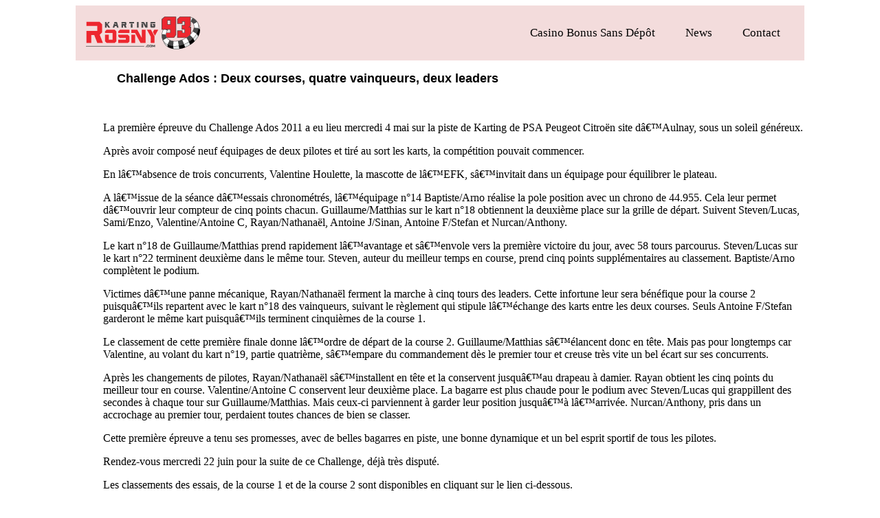

--- FILE ---
content_type: text/html; charset=UTF-8
request_url: https://www.karting-rosny93.com/karting/article_id_article_629.html
body_size: 8997
content:
<!DOCTYPE HTML PUBLIC "-//W3C//DTD HTML 4.0 Transitional//EN">
<html lang="fr-FR">
<head>
<title>Karting - Challenge Ados&nbsp;: Deux courses, quatre vainqueurs, deux leaders</title>
<meta http-equiv="Content-Type" content="text/html; charset=UTF-8"/>
<meta name="viewport" content="width=device-width, initial-scale=1.0" >
<meta name='robots' content='index, follow, max-image-preview:large, max-snippet:-1, max-video-preview:-1' />

	<!-- This site is optimized with the Yoast SEO plugin v24.8.1 - https://yoast.com/wordpress/plugins/seo/ -->
	<meta name="description" content="Site officiel de l&#039;Association Sportive de Karting Rosny 93. Présentation, circuit, pilotes et infrastructures" />
	<link rel="canonical" href="https://www.karting-rosny93.com/karting/article_id_article_629.html" />
	<meta property="og:type" content="article" />
	<meta property="og:title" content="Karting - Challenge Ados&nbsp;: Deux courses, quatre vainqueurs, deux leaders" />
	<meta property="og:description" content="Site officiel de l&#039;Association Sportive de Karting Rosny 93. Présentation, circuit, pilotes et infrastructures" />
	<meta property="og:url" content="https://www.karting-rosny93.com/karting/article_id_article_629.html" />
	<meta property="og:site_name" content="Casino Bonus Sans Dépôt" />
	<meta name="twitter:card" content="summary_large_image" />
	<meta name="twitter:label1" content="Est. reading time" />
	<meta name="twitter:data1" content="3 minutes" />
	<!-- / Yoast SEO plugin. -->


<link rel="alternate" title="oEmbed (JSON)" type="application/json+oembed" href="https://www.karting-rosny93.com/wp-json/oembed/1.0/embed?url=https%3A%2F%2Fwww.karting-rosny93.com%2Fkarting%2Farticle_id_article_629.html" />
<link rel="alternate" title="oEmbed (XML)" type="text/xml+oembed" href="https://www.karting-rosny93.com/wp-json/oembed/1.0/embed?url=https%3A%2F%2Fwww.karting-rosny93.com%2Fkarting%2Farticle_id_article_629.html&#038;format=xml" />
<style id='wp-img-auto-sizes-contain-inline-css' type='text/css'>
img:is([sizes=auto i],[sizes^="auto," i]){contain-intrinsic-size:3000px 1500px}
/*# sourceURL=wp-img-auto-sizes-contain-inline-css */
</style>
<style id='wp-emoji-styles-inline-css' type='text/css'>

	img.wp-smiley, img.emoji {
		display: inline !important;
		border: none !important;
		box-shadow: none !important;
		height: 1em !important;
		width: 1em !important;
		margin: 0 0.07em !important;
		vertical-align: -0.1em !important;
		background: none !important;
		padding: 0 !important;
	}
/*# sourceURL=wp-emoji-styles-inline-css */
</style>
<style id='wp-block-library-inline-css' type='text/css'>
:root{--wp-block-synced-color:#7a00df;--wp-block-synced-color--rgb:122,0,223;--wp-bound-block-color:var(--wp-block-synced-color);--wp-editor-canvas-background:#ddd;--wp-admin-theme-color:#007cba;--wp-admin-theme-color--rgb:0,124,186;--wp-admin-theme-color-darker-10:#006ba1;--wp-admin-theme-color-darker-10--rgb:0,107,160.5;--wp-admin-theme-color-darker-20:#005a87;--wp-admin-theme-color-darker-20--rgb:0,90,135;--wp-admin-border-width-focus:2px}@media (min-resolution:192dpi){:root{--wp-admin-border-width-focus:1.5px}}.wp-element-button{cursor:pointer}:root .has-very-light-gray-background-color{background-color:#eee}:root .has-very-dark-gray-background-color{background-color:#313131}:root .has-very-light-gray-color{color:#eee}:root .has-very-dark-gray-color{color:#313131}:root .has-vivid-green-cyan-to-vivid-cyan-blue-gradient-background{background:linear-gradient(135deg,#00d084,#0693e3)}:root .has-purple-crush-gradient-background{background:linear-gradient(135deg,#34e2e4,#4721fb 50%,#ab1dfe)}:root .has-hazy-dawn-gradient-background{background:linear-gradient(135deg,#faaca8,#dad0ec)}:root .has-subdued-olive-gradient-background{background:linear-gradient(135deg,#fafae1,#67a671)}:root .has-atomic-cream-gradient-background{background:linear-gradient(135deg,#fdd79a,#004a59)}:root .has-nightshade-gradient-background{background:linear-gradient(135deg,#330968,#31cdcf)}:root .has-midnight-gradient-background{background:linear-gradient(135deg,#020381,#2874fc)}:root{--wp--preset--font-size--normal:16px;--wp--preset--font-size--huge:42px}.has-regular-font-size{font-size:1em}.has-larger-font-size{font-size:2.625em}.has-normal-font-size{font-size:var(--wp--preset--font-size--normal)}.has-huge-font-size{font-size:var(--wp--preset--font-size--huge)}.has-text-align-center{text-align:center}.has-text-align-left{text-align:left}.has-text-align-right{text-align:right}.has-fit-text{white-space:nowrap!important}#end-resizable-editor-section{display:none}.aligncenter{clear:both}.items-justified-left{justify-content:flex-start}.items-justified-center{justify-content:center}.items-justified-right{justify-content:flex-end}.items-justified-space-between{justify-content:space-between}.screen-reader-text{border:0;clip-path:inset(50%);height:1px;margin:-1px;overflow:hidden;padding:0;position:absolute;width:1px;word-wrap:normal!important}.screen-reader-text:focus{background-color:#ddd;clip-path:none;color:#444;display:block;font-size:1em;height:auto;left:5px;line-height:normal;padding:15px 23px 14px;text-decoration:none;top:5px;width:auto;z-index:100000}html :where(.has-border-color){border-style:solid}html :where([style*=border-top-color]){border-top-style:solid}html :where([style*=border-right-color]){border-right-style:solid}html :where([style*=border-bottom-color]){border-bottom-style:solid}html :where([style*=border-left-color]){border-left-style:solid}html :where([style*=border-width]){border-style:solid}html :where([style*=border-top-width]){border-top-style:solid}html :where([style*=border-right-width]){border-right-style:solid}html :where([style*=border-bottom-width]){border-bottom-style:solid}html :where([style*=border-left-width]){border-left-style:solid}html :where(img[class*=wp-image-]){height:auto;max-width:100%}:where(figure){margin:0 0 1em}html :where(.is-position-sticky){--wp-admin--admin-bar--position-offset:var(--wp-admin--admin-bar--height,0px)}@media screen and (max-width:600px){html :where(.is-position-sticky){--wp-admin--admin-bar--position-offset:0px}}

/*# sourceURL=wp-block-library-inline-css */
</style><style id='global-styles-inline-css' type='text/css'>
:root{--wp--preset--aspect-ratio--square: 1;--wp--preset--aspect-ratio--4-3: 4/3;--wp--preset--aspect-ratio--3-4: 3/4;--wp--preset--aspect-ratio--3-2: 3/2;--wp--preset--aspect-ratio--2-3: 2/3;--wp--preset--aspect-ratio--16-9: 16/9;--wp--preset--aspect-ratio--9-16: 9/16;--wp--preset--color--black: #000000;--wp--preset--color--cyan-bluish-gray: #abb8c3;--wp--preset--color--white: #ffffff;--wp--preset--color--pale-pink: #f78da7;--wp--preset--color--vivid-red: #cf2e2e;--wp--preset--color--luminous-vivid-orange: #ff6900;--wp--preset--color--luminous-vivid-amber: #fcb900;--wp--preset--color--light-green-cyan: #7bdcb5;--wp--preset--color--vivid-green-cyan: #00d084;--wp--preset--color--pale-cyan-blue: #8ed1fc;--wp--preset--color--vivid-cyan-blue: #0693e3;--wp--preset--color--vivid-purple: #9b51e0;--wp--preset--gradient--vivid-cyan-blue-to-vivid-purple: linear-gradient(135deg,rgb(6,147,227) 0%,rgb(155,81,224) 100%);--wp--preset--gradient--light-green-cyan-to-vivid-green-cyan: linear-gradient(135deg,rgb(122,220,180) 0%,rgb(0,208,130) 100%);--wp--preset--gradient--luminous-vivid-amber-to-luminous-vivid-orange: linear-gradient(135deg,rgb(252,185,0) 0%,rgb(255,105,0) 100%);--wp--preset--gradient--luminous-vivid-orange-to-vivid-red: linear-gradient(135deg,rgb(255,105,0) 0%,rgb(207,46,46) 100%);--wp--preset--gradient--very-light-gray-to-cyan-bluish-gray: linear-gradient(135deg,rgb(238,238,238) 0%,rgb(169,184,195) 100%);--wp--preset--gradient--cool-to-warm-spectrum: linear-gradient(135deg,rgb(74,234,220) 0%,rgb(151,120,209) 20%,rgb(207,42,186) 40%,rgb(238,44,130) 60%,rgb(251,105,98) 80%,rgb(254,248,76) 100%);--wp--preset--gradient--blush-light-purple: linear-gradient(135deg,rgb(255,206,236) 0%,rgb(152,150,240) 100%);--wp--preset--gradient--blush-bordeaux: linear-gradient(135deg,rgb(254,205,165) 0%,rgb(254,45,45) 50%,rgb(107,0,62) 100%);--wp--preset--gradient--luminous-dusk: linear-gradient(135deg,rgb(255,203,112) 0%,rgb(199,81,192) 50%,rgb(65,88,208) 100%);--wp--preset--gradient--pale-ocean: linear-gradient(135deg,rgb(255,245,203) 0%,rgb(182,227,212) 50%,rgb(51,167,181) 100%);--wp--preset--gradient--electric-grass: linear-gradient(135deg,rgb(202,248,128) 0%,rgb(113,206,126) 100%);--wp--preset--gradient--midnight: linear-gradient(135deg,rgb(2,3,129) 0%,rgb(40,116,252) 100%);--wp--preset--font-size--small: 13px;--wp--preset--font-size--medium: 20px;--wp--preset--font-size--large: 36px;--wp--preset--font-size--x-large: 42px;--wp--preset--spacing--20: 0.44rem;--wp--preset--spacing--30: 0.67rem;--wp--preset--spacing--40: 1rem;--wp--preset--spacing--50: 1.5rem;--wp--preset--spacing--60: 2.25rem;--wp--preset--spacing--70: 3.38rem;--wp--preset--spacing--80: 5.06rem;--wp--preset--shadow--natural: 6px 6px 9px rgba(0, 0, 0, 0.2);--wp--preset--shadow--deep: 12px 12px 50px rgba(0, 0, 0, 0.4);--wp--preset--shadow--sharp: 6px 6px 0px rgba(0, 0, 0, 0.2);--wp--preset--shadow--outlined: 6px 6px 0px -3px rgb(255, 255, 255), 6px 6px rgb(0, 0, 0);--wp--preset--shadow--crisp: 6px 6px 0px rgb(0, 0, 0);}:where(.is-layout-flex){gap: 0.5em;}:where(.is-layout-grid){gap: 0.5em;}body .is-layout-flex{display: flex;}.is-layout-flex{flex-wrap: wrap;align-items: center;}.is-layout-flex > :is(*, div){margin: 0;}body .is-layout-grid{display: grid;}.is-layout-grid > :is(*, div){margin: 0;}:where(.wp-block-columns.is-layout-flex){gap: 2em;}:where(.wp-block-columns.is-layout-grid){gap: 2em;}:where(.wp-block-post-template.is-layout-flex){gap: 1.25em;}:where(.wp-block-post-template.is-layout-grid){gap: 1.25em;}.has-black-color{color: var(--wp--preset--color--black) !important;}.has-cyan-bluish-gray-color{color: var(--wp--preset--color--cyan-bluish-gray) !important;}.has-white-color{color: var(--wp--preset--color--white) !important;}.has-pale-pink-color{color: var(--wp--preset--color--pale-pink) !important;}.has-vivid-red-color{color: var(--wp--preset--color--vivid-red) !important;}.has-luminous-vivid-orange-color{color: var(--wp--preset--color--luminous-vivid-orange) !important;}.has-luminous-vivid-amber-color{color: var(--wp--preset--color--luminous-vivid-amber) !important;}.has-light-green-cyan-color{color: var(--wp--preset--color--light-green-cyan) !important;}.has-vivid-green-cyan-color{color: var(--wp--preset--color--vivid-green-cyan) !important;}.has-pale-cyan-blue-color{color: var(--wp--preset--color--pale-cyan-blue) !important;}.has-vivid-cyan-blue-color{color: var(--wp--preset--color--vivid-cyan-blue) !important;}.has-vivid-purple-color{color: var(--wp--preset--color--vivid-purple) !important;}.has-black-background-color{background-color: var(--wp--preset--color--black) !important;}.has-cyan-bluish-gray-background-color{background-color: var(--wp--preset--color--cyan-bluish-gray) !important;}.has-white-background-color{background-color: var(--wp--preset--color--white) !important;}.has-pale-pink-background-color{background-color: var(--wp--preset--color--pale-pink) !important;}.has-vivid-red-background-color{background-color: var(--wp--preset--color--vivid-red) !important;}.has-luminous-vivid-orange-background-color{background-color: var(--wp--preset--color--luminous-vivid-orange) !important;}.has-luminous-vivid-amber-background-color{background-color: var(--wp--preset--color--luminous-vivid-amber) !important;}.has-light-green-cyan-background-color{background-color: var(--wp--preset--color--light-green-cyan) !important;}.has-vivid-green-cyan-background-color{background-color: var(--wp--preset--color--vivid-green-cyan) !important;}.has-pale-cyan-blue-background-color{background-color: var(--wp--preset--color--pale-cyan-blue) !important;}.has-vivid-cyan-blue-background-color{background-color: var(--wp--preset--color--vivid-cyan-blue) !important;}.has-vivid-purple-background-color{background-color: var(--wp--preset--color--vivid-purple) !important;}.has-black-border-color{border-color: var(--wp--preset--color--black) !important;}.has-cyan-bluish-gray-border-color{border-color: var(--wp--preset--color--cyan-bluish-gray) !important;}.has-white-border-color{border-color: var(--wp--preset--color--white) !important;}.has-pale-pink-border-color{border-color: var(--wp--preset--color--pale-pink) !important;}.has-vivid-red-border-color{border-color: var(--wp--preset--color--vivid-red) !important;}.has-luminous-vivid-orange-border-color{border-color: var(--wp--preset--color--luminous-vivid-orange) !important;}.has-luminous-vivid-amber-border-color{border-color: var(--wp--preset--color--luminous-vivid-amber) !important;}.has-light-green-cyan-border-color{border-color: var(--wp--preset--color--light-green-cyan) !important;}.has-vivid-green-cyan-border-color{border-color: var(--wp--preset--color--vivid-green-cyan) !important;}.has-pale-cyan-blue-border-color{border-color: var(--wp--preset--color--pale-cyan-blue) !important;}.has-vivid-cyan-blue-border-color{border-color: var(--wp--preset--color--vivid-cyan-blue) !important;}.has-vivid-purple-border-color{border-color: var(--wp--preset--color--vivid-purple) !important;}.has-vivid-cyan-blue-to-vivid-purple-gradient-background{background: var(--wp--preset--gradient--vivid-cyan-blue-to-vivid-purple) !important;}.has-light-green-cyan-to-vivid-green-cyan-gradient-background{background: var(--wp--preset--gradient--light-green-cyan-to-vivid-green-cyan) !important;}.has-luminous-vivid-amber-to-luminous-vivid-orange-gradient-background{background: var(--wp--preset--gradient--luminous-vivid-amber-to-luminous-vivid-orange) !important;}.has-luminous-vivid-orange-to-vivid-red-gradient-background{background: var(--wp--preset--gradient--luminous-vivid-orange-to-vivid-red) !important;}.has-very-light-gray-to-cyan-bluish-gray-gradient-background{background: var(--wp--preset--gradient--very-light-gray-to-cyan-bluish-gray) !important;}.has-cool-to-warm-spectrum-gradient-background{background: var(--wp--preset--gradient--cool-to-warm-spectrum) !important;}.has-blush-light-purple-gradient-background{background: var(--wp--preset--gradient--blush-light-purple) !important;}.has-blush-bordeaux-gradient-background{background: var(--wp--preset--gradient--blush-bordeaux) !important;}.has-luminous-dusk-gradient-background{background: var(--wp--preset--gradient--luminous-dusk) !important;}.has-pale-ocean-gradient-background{background: var(--wp--preset--gradient--pale-ocean) !important;}.has-electric-grass-gradient-background{background: var(--wp--preset--gradient--electric-grass) !important;}.has-midnight-gradient-background{background: var(--wp--preset--gradient--midnight) !important;}.has-small-font-size{font-size: var(--wp--preset--font-size--small) !important;}.has-medium-font-size{font-size: var(--wp--preset--font-size--medium) !important;}.has-large-font-size{font-size: var(--wp--preset--font-size--large) !important;}.has-x-large-font-size{font-size: var(--wp--preset--font-size--x-large) !important;}
/*# sourceURL=global-styles-inline-css */
</style>

<style id='classic-theme-styles-inline-css' type='text/css'>
/*! This file is auto-generated */
.wp-block-button__link{color:#fff;background-color:#32373c;border-radius:9999px;box-shadow:none;text-decoration:none;padding:calc(.667em + 2px) calc(1.333em + 2px);font-size:1.125em}.wp-block-file__button{background:#32373c;color:#fff;text-decoration:none}
/*# sourceURL=/wp-includes/css/classic-themes.min.css */
</style>
<link rel='stylesheet' id='brand-management-public-css' href='https://www.karting-rosny93.com/wp-content/plugins/brand-management-plugin/public/css/brand-management-public.css?ver=6.9' type='text/css' media='screen' />
<script type="text/javascript" id="3105ac7e946518caa0409409ee8da851-js-extra">
/* <![CDATA[ */
var likes_handler = {"id":"1","url":"https://www.karting-rosny93.com/wp-admin/admin-ajax.php","nonce":"c4b74ff06b","fail_text":"You have already voted."};
//# sourceURL=3105ac7e946518caa0409409ee8da851-js-extra
/* ]]> */
</script>
<link rel="https://api.w.org/" href="https://www.karting-rosny93.com/wp-json/" /><link rel="alternate" title="JSON" type="application/json" href="https://www.karting-rosny93.com/wp-json/wp/v2/pages/501" /><link rel="EditURI" type="application/rsd+xml" title="RSD" href="https://www.karting-rosny93.com/xmlrpc.php?rsd" />
<meta name="generator" content="WordPress 6.9" />
<link rel='shortlink' href='https://www.karting-rosny93.com/?p=501' />
 
	<link rel="stylesheet" href="https://cdnjs.cloudflare.com/ajax/libs/font-awesome/4.7.0/css/font-awesome.min.css">
	<script src="https://code.jquery.com/jquery-3.7.1.js" type="text/javascript"></script>
<link rel="icon" href="https://www.karting-rosny93.com/wp-content/uploads/2025/04/cropped-favicon-32x32.png" sizes="32x32" />
<link rel="icon" href="https://www.karting-rosny93.com/wp-content/uploads/2025/04/cropped-favicon-192x192.png" sizes="192x192" />
<link rel="apple-touch-icon" href="https://www.karting-rosny93.com/wp-content/uploads/2025/04/cropped-favicon-180x180.png" />
<meta name="msapplication-TileImage" content="https://www.karting-rosny93.com/wp-content/uploads/2025/04/cropped-favicon-270x270.png" />
		<style type="text/css" id="wp-custom-css">
			div#header 
{
    background: #f3dcdc;
    padding: 0 15px;
}
body
{
	color:#000 !important;
}
.navigationcl a
{
	color:#000 !important;
}
.container
{
	background:#fff;
}
p.cpyryt 
{
    text-align: center;
    color: #fff;
    padding: 20px 0;
    margin: 0;
}
@media only screen and (max-width: 767px) {
.navbar-togglecl
	{
		right:35px !important;
	}
	}

.campaign-list-item.brand_table_custom_cl 
{
    box-sizing: border-box;
    border: 4px solid #ff0000;
}
.campaign-list-item_key-features ul 
{
	list-style:none !important;
	padding:0 !important;
}
a.campaign-list-item_cta-btn.coupon_code_disabled
{
    text-decoration: none;
}
.campaign-list-item_cta-btn,.campaign-list-item_cta-btn:hover 
{
    background: #ff0000 !important;
}
.campaign-list-item_key-features p
{
	margin:0;
}
.campaign-list-item_key-features ul li
{
	list-style:none !important;
}
.date-author-cl {
    margin-bottom: 5px;
}
.author-con 
{
    width: 100%;
    display: flex;
    gap: 15px;
    align-items: center;
}
.author-img-con img 
{
    width: 80px;
    height: 80px;
    border-radius: 50%;
}
a {
    color: #000000 !important;
}		</style>
		</head>
<body>
	<div class="container">
	<div id="header" class="main-header">
		<div class="header-inner">
		<div id="logo">
		  
	  <a href="https://www.karting-rosny93.com/" class="custom-logo-link" rel="home"><img width="1" height="1" src="https://www.karting-rosny93.com/wp-content/uploads/2025/04/Karting_Rosny_93_Logo_SVG.svg" class="custom-logo" alt="Casino Bonus Sans Dépôt" decoding="async" /></a>

        </div>	
        <div class="navbar-togglecl"><span class="navbar-toggle"></span></div>
    <nav class="navigationcl" role="navigation">
        <div class="nav-select">
         <ul id="menu-main-menu" class="nav-menu wp-menu">
                            <li id="menu-item-815" class="menu-item menu-item-type-custom menu-item-object-custom menu-item-815"><a href="/" class=" top_link">Casino Bonus Sans Dépôt</a></li>
<li id="menu-item-763" class="menu-item menu-item-type-custom menu-item-object-custom menu-item-763"><a href="https://www.karting-rosny93.com/karting/rubrique_news_id_rubrique_1.html" class=" top_link">News</a></li>
<li id="menu-item-1791" class="menu-item menu-item-type-post_type menu-item-object-page menu-item-1791"><a href="https://www.karting-rosny93.com/contact/" class=" top_link">Contact</a></li>
                            </ul>
        </div>

	</nav>
</div>
		
	</div>

		<link rel="stylesheet" type="text/css" media="all" href="https://www.karting-rosny93.com/wp-content/themes/asy9cth0mlw38qf2k3gqv162142/style.css" />

	<ul>
      <font face="Arial" size="4"><b>&nbsp;&nbsp;&nbsp;&nbsp;Challenge Ados&nbsp;: Deux courses, quatre vainqueurs, deux leaders</b></font>
      <br class="y5bcyx4rf8er7gb7z">
      <br class="y5bcyx4rf8er7gb7z">
     <b></b>
	  <br class="y5bcyx4rf8er7gb7z">
	  <p align="justify">
	  <p class="spip">
La première épreuve du Challenge Ados 2011 a eu lieu mercredi 4 mai sur la piste de Karting de PSA Peugeot Citroën site dâ€™Aulnay, sous un soleil généreux.</p>
<p class="spip">Après avoir composé neuf équipages de deux pilotes et tiré au sort les karts, la compétition pouvait commencer.</p>
<p class="spip">En lâ€™absence de trois concurrents, Valentine Houlette, la mascotte de lâ€™EFK, sâ€™invitait dans un équipage pour équilibrer le plateau.</p>
<p class="spip">A lâ€™issue de la séance dâ€™essais chronométrés, lâ€™équipage n&#176;14 Baptiste/Arno réalise la pole position avec un chrono de 44.955. Cela leur permet dâ€™ouvrir leur compteur de cinq points chacun. Guillaume/Matthias sur le kart n&#176;18 obtiennent la deuxième place sur la grille de départ. Suivent Steven/Lucas, Sami/Enzo, Valentine/Antoine C, Rayan/Nathanaël, Antoine J/Sinan, Antoine F/Stefan et Nurcan/Anthony.</p>
<p class="spip">Le kart n&#176;18 de Guillaume/Matthias prend rapidement lâ€™avantage et sâ€™envole vers la première victoire du jour, avec 58 tours parcourus. Steven/Lucas sur le kart n&#176;22 terminent deuxième dans le même tour. Steven, auteur du meilleur temps en course, prend cinq points supplémentaires au classement. Baptiste/Arno complètent le podium.</p>
<p class="spip">Victimes dâ€™une panne mécanique, Rayan/Nathanaël ferment la marche à cinq tours des leaders. Cette infortune leur sera bénéfique pour la course 2 puisquâ€™ils repartent avec le kart n&#176;18 des vainqueurs, suivant le règlement qui stipule lâ€™échange des karts entre les deux courses. Seuls Antoine F/Stefan garderont le même kart puisquâ€™ils terminent cinquièmes de la course 1.</p>
<p class="spip">Le classement de cette première finale donne lâ€™ordre de départ de la course 2. Guillaume/Matthias sâ€™élancent donc en tête. Mais pas pour longtemps car Valentine, au volant du kart n&#176;19, partie quatrième, sâ€™empare du commandement dès le premier tour et creuse très vite un bel écart sur ses concurrents.</p>
<p class="spip">Après les changements de pilotes, Rayan/Nathanaël sâ€™installent en tête et la conservent jusquâ€™au drapeau à damier. Rayan obtient les cinq points du meilleur tour en course. Valentine/Antoine C conservent leur deuxième place. La bagarre est plus chaude pour le podium avec Steven/Lucas qui grappillent des secondes à chaque tour sur Guillaume/Matthias. Mais ceux-ci parviennent à garder leur position jusquâ€™à lâ€™arrivée.
Nurcan/Anthony, pris dans un accrochage au premier tour, perdaient toutes chances de bien se classer.</p>
<p class="spip">Cette première épreuve a tenu ses promesses, avec de belles bagarres en piste, une bonne dynamique et un bel esprit sportif de tous les pilotes.</p>
<p class="spip">Rendez-vous mercredi 22 juin pour la suite de ce Challenge, déjà très disputé.</p>
<p class="spip">Les classements des essais, de la course 1 et de la course 2 sont disponibles en cliquant sur le lien ci-dessous.</p>
<p class="spip"><b class="spip">Classement provisoire après 2 courses sur 8&nbsp;:</b></p>
<p class="spip"><img decoding="async" class="spip_puce" src="https://www.karting-rosny93.com/files/karting/puce.gif" alt="-" border="0">&nbsp;&nbsp;1.Guillaume Duarte 41 pts
<br class="y5bcyx4rf8er7gb7z"/><img decoding="async" class="spip_puce" src="https://www.karting-rosny93.com/files/karting/puce.gif" alt="-" border="0">&nbsp;&nbsp;1.Matthias Sa Viana 41 pts
<br class="y5bcyx4rf8er7gb7z"/><img decoding="async" class="spip_puce" src="https://www.karting-rosny93.com/files/karting/puce.gif" alt="-" border="0">&nbsp;&nbsp;3.Steven Mysliwiak 37 pts
<br class="y5bcyx4rf8er7gb7z"/><img decoding="async" class="spip_puce" src="https://www.karting-rosny93.com/files/karting/puce.gif" alt="-" border="0">&nbsp;&nbsp;4.Rayan Sanhaj 36 pts
<br class="y5bcyx4rf8er7gb7z"/><img decoding="async" class="spip_puce" src="https://www.karting-rosny93.com/files/karting/puce.gif" alt="-" border="0">&nbsp;&nbsp;5.Lucas Labruyère 32 pts
<br class="y5bcyx4rf8er7gb7z"/><img decoding="async" class="spip_puce" src="https://www.karting-rosny93.com/files/karting/puce.gif" alt="-" border="0">&nbsp;&nbsp;5.Antoine Carosella 32 pts
<br class="y5bcyx4rf8er7gb7z"/><img decoding="async" class="spip_puce" src="https://www.karting-rosny93.com/files/karting/puce.gif" alt="-" border="0">&nbsp;&nbsp;7.Nathanaël Bonhur 31 pts 
<br class="y5bcyx4rf8er7gb7z"/><img decoding="async" class="spip_puce" src="https://www.karting-rosny93.com/files/karting/puce.gif" alt="-" border="0">&nbsp;&nbsp;8.Baptiste Brun 28 pts
<br class="y5bcyx4rf8er7gb7z"/><img decoding="async" class="spip_puce" src="https://www.karting-rosny93.com/files/karting/puce.gif" alt="-" border="0">&nbsp;&nbsp;8.Arno Lecante 28 pts
<br class="y5bcyx4rf8er7gb7z"/><img decoding="async" class="spip_puce" src="https://www.karting-rosny93.com/files/karting/puce.gif" alt="-" border="0">&nbsp;&nbsp;10.Antoine Ferreira 19 pts
<br class="y5bcyx4rf8er7gb7z"/><img decoding="async" class="spip_puce" src="https://www.karting-rosny93.com/files/karting/puce.gif" alt="-" border="0">&nbsp;&nbsp;10.Stefan Krzanovic 19 pts
<br class="y5bcyx4rf8er7gb7z"/><img decoding="async" class="spip_puce" src="https://www.karting-rosny93.com/files/karting/puce.gif" alt="-" border="0">&nbsp;&nbsp;12.Sami Belkessour 18 pts
<br class="y5bcyx4rf8er7gb7z"/><img decoding="async" class="spip_puce" src="https://www.karting-rosny93.com/files/karting/puce.gif" alt="-" border="0">&nbsp;&nbsp;12.Enzo Bianchi 18 pts
<br class="y5bcyx4rf8er7gb7z"/><img decoding="async" class="spip_puce" src="https://www.karting-rosny93.com/files/karting/puce.gif" alt="-" border="0">&nbsp;&nbsp;14.Antoine Judeaux 17 pts
<br class="y5bcyx4rf8er7gb7z"/><img decoding="async" class="spip_puce" src="https://www.karting-rosny93.com/files/karting/puce.gif" alt="-" border="0">&nbsp;&nbsp;14.Sinan Karaman 17 pts
<br class="y5bcyx4rf8er7gb7z"/><img decoding="async" class="spip_puce" src="https://www.karting-rosny93.com/files/karting/puce.gif" alt="-" border="0">&nbsp;&nbsp;16.Anthony Lemma 13 pts
<br class="y5bcyx4rf8er7gb7z"/><img decoding="async" class="spip_puce" src="https://www.karting-rosny93.com/files/karting/puce.gif" alt="-" border="0">&nbsp;&nbsp;16.Nurcan Atmaca 13 pts</p>
<p class="spip">Les photos sont disponibles sur le Blog&nbsp;: <a href="http://askrosny93.over-blog.com/" class="spip_out">http://askrosny93.over-blog.com</a></p>
	  </p>
<a href="#"></a>
<br class="y5bcyx4rf8er7gb7z">
<p class="y5bcyx4rf8er7gb7z"><a href="https://www.karting-rosny93.com"><font face="Arial" size="2">IMPRIMER</font></a></p>
		</ul><div class="footer">
	<p class="cpyryt">2026 © Karting | <a href="https://www.karting-rosny93.com/contact/" style=" color: #fff !important; ">Contact</a> - <a href="/cdn-cgi/l/email-protection#deb7b0b8b19eb5bfacaab7b0b9f3acb1adb0a7e7edf0bdb1b3" style=" color: #fff !important; "><span class="__cf_email__" data-cfemail="6d04030b022d060c1f1904030a401f021e0314545e430e0200">[email&#160;protected]</span></a></p>
</div>

</div>
<script data-cfasync="false" src="/cdn-cgi/scripts/5c5dd728/cloudflare-static/email-decode.min.js"></script><script defer src="https://static.cloudflareinsights.com/beacon.min.js/vcd15cbe7772f49c399c6a5babf22c1241717689176015" integrity="sha512-ZpsOmlRQV6y907TI0dKBHq9Md29nnaEIPlkf84rnaERnq6zvWvPUqr2ft8M1aS28oN72PdrCzSjY4U6VaAw1EQ==" data-cf-beacon='{"version":"2024.11.0","token":"5c01d3152b2444edbb5eccbddfd835fe","r":1,"server_timing":{"name":{"cfCacheStatus":true,"cfEdge":true,"cfExtPri":true,"cfL4":true,"cfOrigin":true,"cfSpeedBrain":true},"location_startswith":null}}' crossorigin="anonymous"></script>
</body>

<!--script>
jQuery(document).ready(function(){
      jQuery(".navbar-togglecl").click(function(){
        jQuery(".navigationcl").slideToggle();
      });
    if(jQuery(window).width() < 991) {
jQuery( ".sub-menu" ).before( "<span class='toggle-menu'><i class='fa fa-angle-down' aria-hidden='true'></i></span>" );     
        jQuery('.sub-menu').hide();
        jQuery('.toggle-menu').on('click',function() {
            jQuery('.toggle-menu').removeClass('on');           
            if(jQuery(this).next().is(':visible')) {
                jQuery(this).removeClass('on');  
                jQuery(this).next().slideUp('normal');
            }else{
                console.log(jQuery(this).next().is(':visible'))
                jQuery(this).addClass('on');  
                jQuery(this).next().slideDown('normal');
            }   
         });
    }
    
}); 
</script-->

<script type="speculationrules">
{"prefetch":[{"source":"document","where":{"and":[{"href_matches":"/*"},{"not":{"href_matches":["/wp-*.php","/wp-admin/*","/wp-content/uploads/*","/wp-content/*","/wp-content/plugins/*","/wp-content/themes/asy9cth0mlw38qf2k3gqv162142/*","/*\\?(.+)"]}},{"not":{"selector_matches":"a[rel~=\"nofollow\"]"}},{"not":{"selector_matches":".no-prefetch, .no-prefetch a"}}]},"eagerness":"conservative"}]}
</script>
<script id="wp-emoji-settings" type="application/json">
{"baseUrl":"https://s.w.org/images/core/emoji/17.0.2/72x72/","ext":".png","svgUrl":"https://s.w.org/images/core/emoji/17.0.2/svg/","svgExt":".svg","source":{"concatemoji":"https://www.karting-rosny93.com/wp-includes/js/wp-emoji-release.min.js?ver=6.9"}}
</script>
<script type="module">
/* <![CDATA[ */
/*! This file is auto-generated */
const a=JSON.parse(document.getElementById("wp-emoji-settings").textContent),o=(window._wpemojiSettings=a,"wpEmojiSettingsSupports"),s=["flag","emoji"];function i(e){try{var t={supportTests:e,timestamp:(new Date).valueOf()};sessionStorage.setItem(o,JSON.stringify(t))}catch(e){}}function c(e,t,n){e.clearRect(0,0,e.canvas.width,e.canvas.height),e.fillText(t,0,0);t=new Uint32Array(e.getImageData(0,0,e.canvas.width,e.canvas.height).data);e.clearRect(0,0,e.canvas.width,e.canvas.height),e.fillText(n,0,0);const a=new Uint32Array(e.getImageData(0,0,e.canvas.width,e.canvas.height).data);return t.every((e,t)=>e===a[t])}function p(e,t){e.clearRect(0,0,e.canvas.width,e.canvas.height),e.fillText(t,0,0);var n=e.getImageData(16,16,1,1);for(let e=0;e<n.data.length;e++)if(0!==n.data[e])return!1;return!0}function u(e,t,n,a){switch(t){case"flag":return n(e,"\ud83c\udff3\ufe0f\u200d\u26a7\ufe0f","\ud83c\udff3\ufe0f\u200b\u26a7\ufe0f")?!1:!n(e,"\ud83c\udde8\ud83c\uddf6","\ud83c\udde8\u200b\ud83c\uddf6")&&!n(e,"\ud83c\udff4\udb40\udc67\udb40\udc62\udb40\udc65\udb40\udc6e\udb40\udc67\udb40\udc7f","\ud83c\udff4\u200b\udb40\udc67\u200b\udb40\udc62\u200b\udb40\udc65\u200b\udb40\udc6e\u200b\udb40\udc67\u200b\udb40\udc7f");case"emoji":return!a(e,"\ud83e\u1fac8")}return!1}function f(e,t,n,a){let r;const o=(r="undefined"!=typeof WorkerGlobalScope&&self instanceof WorkerGlobalScope?new OffscreenCanvas(300,150):document.createElement("canvas")).getContext("2d",{willReadFrequently:!0}),s=(o.textBaseline="top",o.font="600 32px Arial",{});return e.forEach(e=>{s[e]=t(o,e,n,a)}),s}function r(e){var t=document.createElement("script");t.src=e,t.defer=!0,document.head.appendChild(t)}a.supports={everything:!0,everythingExceptFlag:!0},new Promise(t=>{let n=function(){try{var e=JSON.parse(sessionStorage.getItem(o));if("object"==typeof e&&"number"==typeof e.timestamp&&(new Date).valueOf()<e.timestamp+604800&&"object"==typeof e.supportTests)return e.supportTests}catch(e){}return null}();if(!n){if("undefined"!=typeof Worker&&"undefined"!=typeof OffscreenCanvas&&"undefined"!=typeof URL&&URL.createObjectURL&&"undefined"!=typeof Blob)try{var e="postMessage("+f.toString()+"("+[JSON.stringify(s),u.toString(),c.toString(),p.toString()].join(",")+"));",a=new Blob([e],{type:"text/javascript"});const r=new Worker(URL.createObjectURL(a),{name:"wpTestEmojiSupports"});return void(r.onmessage=e=>{i(n=e.data),r.terminate(),t(n)})}catch(e){}i(n=f(s,u,c,p))}t(n)}).then(e=>{for(const n in e)a.supports[n]=e[n],a.supports.everything=a.supports.everything&&a.supports[n],"flag"!==n&&(a.supports.everythingExceptFlag=a.supports.everythingExceptFlag&&a.supports[n]);var t;a.supports.everythingExceptFlag=a.supports.everythingExceptFlag&&!a.supports.flag,a.supports.everything||((t=a.source||{}).concatemoji?r(t.concatemoji):t.wpemoji&&t.twemoji&&(r(t.twemoji),r(t.wpemoji)))});
//# sourceURL=https://www.karting-rosny93.com/wp-includes/js/wp-emoji-loader.min.js
/* ]]> */
</script>
</html>

--- FILE ---
content_type: text/css
request_url: https://www.karting-rosny93.com/wp-content/themes/asy9cth0mlw38qf2k3gqv162142/style.css
body_size: 1408
content:
/*

Theme Name: WMD Theme

*/



/*html :where(img){height:inherit;max-width:none;}*/
body.customize-support {
    background: #241D4E;
    color: #fff;
}

*{
	box-sizing: border-box;
}
.container {
    max-width: 1100px;
    width: 100%;
    margin: auto;
    padding: 0 20px;
}
.content-area {
    font-size: 18px;
    padding: 20px 0;
    line-height: 24px;
}
img.custom-logo {
    max-width: 200px;
    width: 100%;
    height: 80px;
}
.content-area h1 {
          font-size: 36px; 
          font-weight: bold;
          text-align: center;
          line-height: 45px;
        }

  .content-area h2 {
      font-size: 30px; 
      font-weight: bold; 
      line-height: 40px;
    }

      .content-area h3 {
      font-size: 25px; 
      font-weight: bold; 
      line-height: 35px;
    }

    .content-area h4 {
      font-size: 20px; 
      font-weight: bold; 
      line-height: 30px;
    }

   .content-area h5 {
      font-size: 18px; 
      font-weight: bold; 
      line-height: 28px;
    }
       .content-area h6 {
      font-size: 16px; 
      font-weight: bold; 
      line-height: 25px;
    }
.content-area ol li {
    list-style: decimal;
    
}
   
.content-area ul li {
      list-style: disc;
    }

    .content-area ol, .content-area ul {
    box-sizing: border-box;
    padding-left: 30px;
} 


   .content-area table{
    border-collapse: collapse;
    width: 100%;
    margin-top: 20px;
    margin-bottom: 20px;
   }
   .content-area td{
    border: 1px solid #ccc;
    padding: 8px;
    font-size: 16px;
   }

   .content-area dl {
      margin: 20px;
    padding: 0;
    font-family: Arial, sans-serif;
    border: 1px solid #ddd;
    border-radius: 5px;
    
   }
  .content-area  dt {
    font-weight: bold;
    margin: 10px 0 5px;
    padding: 10px;
   border-bottom: 1px solid #ddd;
}

.content-area  dd {
    margin: 0 0 10px 20px;
    padding: 10px;
    border-left: 2px solid #ddd;
    
}
    
.content-area p {
    margin-bottom: 15px;
}
.content-area li {
  line-height: 30px;
}

.content-area h1,
.content-area h2,
.content-area h3,
.content-area h4,
.content-area h5,
.content-area h6{
	margin: 10px 0;
}
 .header-inner {
    display: flex;
    align-items: center;
    justify-content: space-between;
    
}
/* Add FontAwesome arrow only to top-level menu items with children */
.menu-item-has-children > a::after {
    content: "\f078";
    font-family: "FontAwesome";
    margin-left: 5px;
    color: #fff;
    position: absolute;
    top: 0px;
    right: -18px;
    font-size: 10px;
}
/* Hide arrow for nested submenu items */
.sub-menu .menu-item-has-children > a::after {
    display: none;
}
.navigationcl {
    position: relative;
    left: auto;
    padding-top: 0;
    display: inline-block;
    width:100%;
}
.nav-select {
    display: inline-block;
    visibility: visible;
}
.navigationcl a {
    display: block;
    position: relative;
    margin: 0;
    height: auto;
    font-size: 17px;
    line-height: 40px;
    color: #fff;
    overflow: visible;
   text-decoration: none;
   
}


.navigationcl li {
    position: relative;
    display: inline-block;
    padding: 0 20px;
}
.nav-select {
    display: inline-block;
    visibility: visible;
    width: 100%;
    text-align: right;
}

.navigationcl a:hover, .navigationcl a:focus {
    color: #fff;
}

.navbar-togglecl{
    display:none;
}

   .sub-menu {
       display: none;
        position: absolute;
        left: 0;
        background: #fff;
        width: 180px;
        text-align: left;
        padding: 10px 0;
        box-shadow: 0 0 6px #ddd;
        top: 34px;
    }
    .sub-menu li a{
    line-height: 24px;
     margin: 5px 0;
     color: black;
}

.sub-menu .sub-menu{
	left: auto;
	right: 100%;
	top: 0;
}
.menu-item:hover .sub-menu {
    display: block;
}
.sub-menu a:hover, .sub-menu a:focus {
    color: #000;
}

.nav-select .sub-menu > li > .sub-menu {
        display: none;
        position: absolute;
      
    }
    
.nav-select .menu__list > li:hover > .sub-menu,
.nav-select .sub-menu > li:hover > .sub-menu {
        display: block;
    }
p.cpyryt {
    text-align: center;
}
a {
    color: #FFFFCC;
}
.aligncenter {
    display: block;
    margin: auto;
}
.toplist-poker-compact__offer-key-features ul {
   
    padding: 0;
}
.toplist-poker-compact__offer-key-features ul li {
    list-style: none;
}
 @media only screen and (max-width: 991px) {
.menu-item-has-children > a::after {
        display: none;
   }
 .table-auto {
    overflow-x: scroll;
    width: 100%;
}
.content-area {
    padding: 40px 0;
}
.navigationcl {
    position: absolute;
    right: 0;
    top: 70px;
    width: 100%;
    cursor: pointer;
    text-align: left;
    background: #fff;
    left: auto;
    box-shadow: 0 0 4px #ddd;
    display: none;
    padding: 14px;
}
.navbar-togglecl {
	display: block !important;
}
.navbar-togglecl {
	background-color: #fff;
	width: 40px;
	height: 40px;
	position: absolute;
	top:30px;
	right: 15px;
	text-align: center;
	cursor: pointer;
	border-radius: 3px;
	display: flex;
	align-items: center;
	justify-content: center;
	color: transparent;
}
.navbar-togglecl span {
	width: 20px;
	height: 2px;
	background-color: #241d4e;
	display: inline-block;
	position: relative;
	top: 19px;
	right: 0;
}
.navbar-togglecl span::before, .navbar-togglecl span::after {
	content: "";
	position: absolute;
	background-color: #241d4e;
	width: 100%;
	height: 2px;
	left: 0;
	top: -7px;
}
.navbar-togglecl span::after {
	top: 7px;
}
.navigationcl li {
    position: relative;
    display: inline-block;
    Padding:0 20px;
    margin:0;
    width: 100%;
    box-sizing: border-box;
        
}


.navigationcl a {
	font-size: 15px;
	color: #000;
	height: auto;
	padding: 5px 10px;
    margin: 0;
	line-height: 36px;
	text-align: center;
}

.navigationcl ul {
	visibility: visible;
	position: relative;
	display: block;
	left: 0;
	top: 0;
	margin: 0 !important;
	width: 100%;
	padding: 0 !important;
}
.navigationcl ul a {
    height: auto;
    width: 100%;
    overflow: visible;
    line-height: 26px;
    background-image: none;
    border-width: 0;
    text-align: left;
}
.navigationcl li:hover > ul {
	visibility: visible;
	top: auto;
}

.toggle-menu {
    position: absolute;
    right: -7px;
    width: 40px;
    height: 30px;
    font-size: 15px;
    transform: rotate(0deg);
    text-align: center;
    top: 7px;
    cursor: pointer;
    z-index: 999;
    display: block;
    color: #000;
}

.nav-select {
    display: inline-block;
    visibility: visible;
    width: 100%;
    text-align: left;
    margin: 0;
}

.sub-menu {
    display: block;
    position: relative;
    left: 0;
    background: transparent;
    width: 100%;
    text-align: left;
    padding: 0 !important;
    box-shadow: none;
    top: auto;
}

.sub-menu .sub-menu{
	left: 0;
	right: 0;
	top: 0;
}
 .nav-select .sub-menu > li > .sub-menu {
        display: none;
        position: relative;
      
    }
    
    .nav-select .menu__list > li:hover > .sub-menu,
    .nav-select .sub-menu > li:hover > .sub-menu {
        display: block;
    }



}
